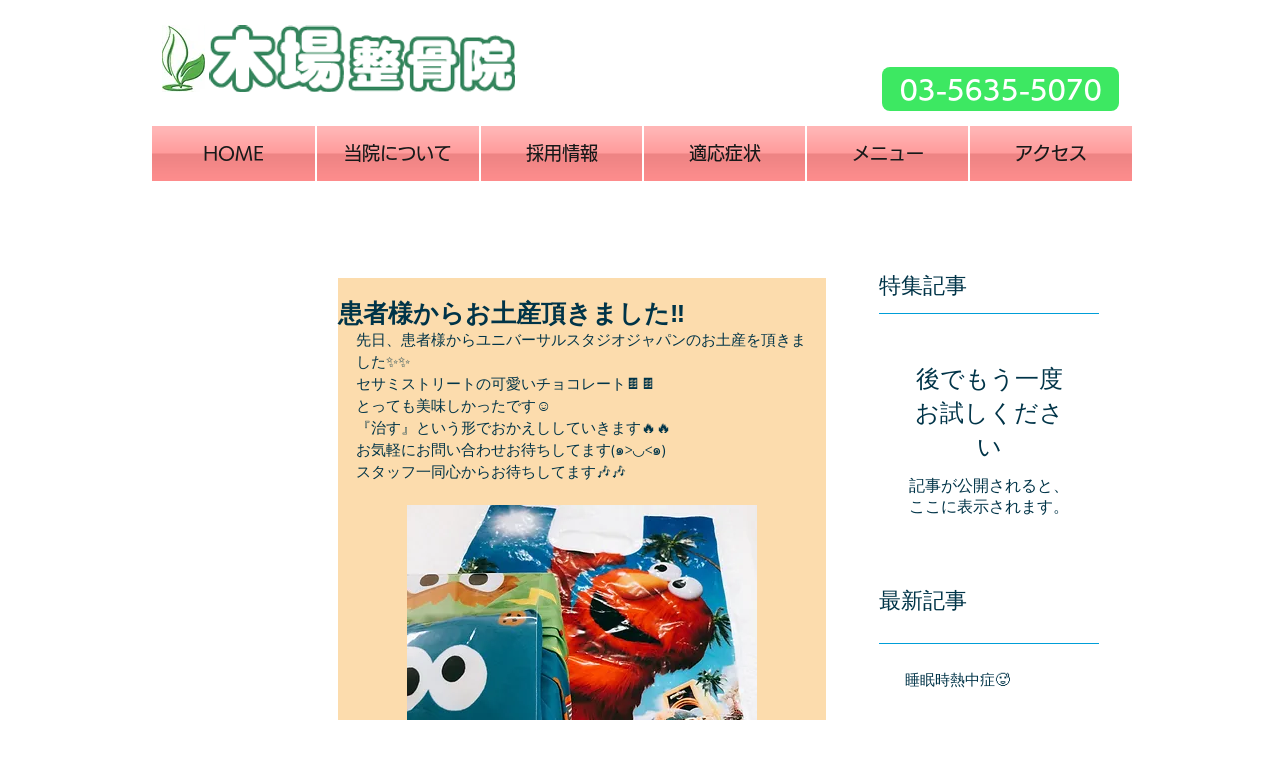

--- FILE ---
content_type: text/html; charset=utf-8
request_url: https://accounts.google.com/o/oauth2/postmessageRelay?parent=https%3A%2F%2Fstatic.parastorage.com&jsh=m%3B%2F_%2Fscs%2Fabc-static%2F_%2Fjs%2Fk%3Dgapi.lb.en.2kN9-TZiXrM.O%2Fd%3D1%2Frs%3DAHpOoo_B4hu0FeWRuWHfxnZ3V0WubwN7Qw%2Fm%3D__features__
body_size: 161
content:
<!DOCTYPE html><html><head><title></title><meta http-equiv="content-type" content="text/html; charset=utf-8"><meta http-equiv="X-UA-Compatible" content="IE=edge"><meta name="viewport" content="width=device-width, initial-scale=1, minimum-scale=1, maximum-scale=1, user-scalable=0"><script src='https://ssl.gstatic.com/accounts/o/2580342461-postmessagerelay.js' nonce="ZBFpjBuq-IwXyznRcjJtag"></script></head><body><script type="text/javascript" src="https://apis.google.com/js/rpc:shindig_random.js?onload=init" nonce="ZBFpjBuq-IwXyznRcjJtag"></script></body></html>